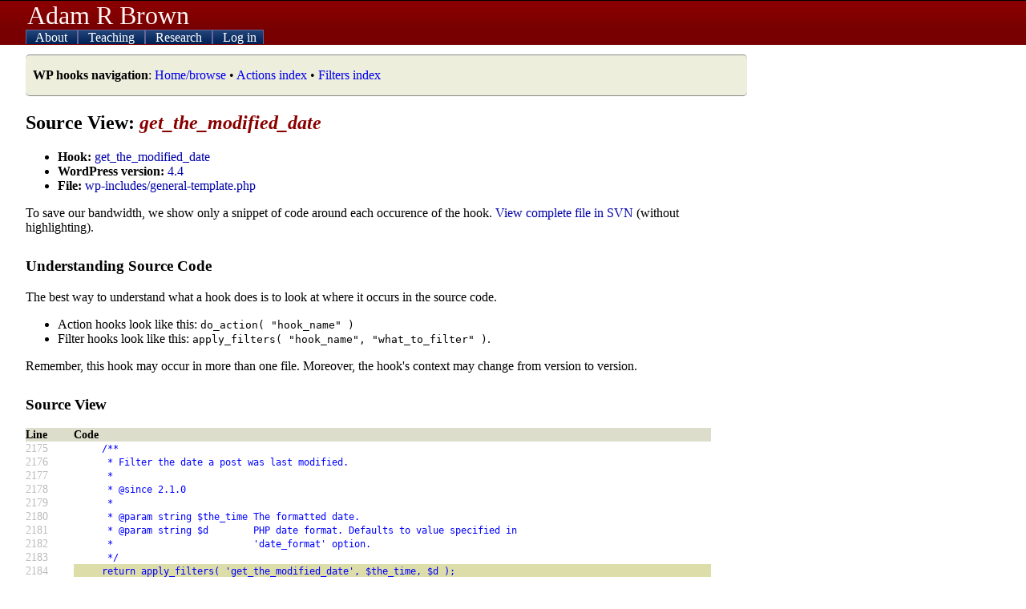

--- FILE ---
content_type: text/html; charset=UTF-8
request_url: https://adambrown.info/p/wp_hooks/hook/get_the_modified_date?version=4.4&file=wp-includes/general-template.php
body_size: 2998
content:
<!DOCTYPE html>
<html lang="en">
 
<head>

	 <!-- php has used 0 seconds so far --> 
	
	<meta http-equiv="Content-Type" content="text/html; charset=UTF-8" />
	<meta name="description" content="Detailed information about every action hook and filter used in WordPress. Makes Plugin API easier to use. Lists appearance, file location, and deprecation data for every hook." />
	<title>get_the_modified_date hook - WordPress source view -- Adam Brown, BYU Political Science</title>
	<link rel="shortcut icon" href="https://adambrown.info/favicon.ico" />
		
	<meta name="viewport" content="width=device-width, initial-scale=1" />
	<link rel="canonical" href="https://adambrown.info/p/wp_hooks/hook/get_the_modified_date" />
	<link rel="stylesheet" href="https://adambrown.info/css/main.css?v=1725489139" media="all" type="text/css" />

		<!-- Google tag (gtag.js) -->
		<script async src="https://www.googletagmanager.com/gtag/js?id=G-14N5TNPL78"></script>
		<script>
		  window.dataLayer = window.dataLayer || [];
		  function gtag(){dataLayer.push(arguments);}
		  gtag('js', new Date());
		  gtag('config', 'G-14N5TNPL78');
		</script>
	
	<script>var ab_path="https://adambrown.info/";var ab_lpath="https://adambrown.info/p/";</script>
	<script src="https://adambrown.info/p/jsstrip/ab_scripts.js?v=1678980495"></script>
<link rel="stylesheet" href="https://adambrown.info/css/wphooks.css" type="text/css" />

</head>

 
<body id="body">

 <!-- php has used 0 seconds so far --> 


<header id="top">

	<div id="pagetitle">
		<a href="#" id="menutoggler" onclick="ab_resetmenu();ab_togglemenu();return false;"><img src="https://adambrown.info/images/css/mobile-menu2.png" height="28" width="28" alt="Menu" /></a>
		<a class="sitename" href="https://adambrown.info/">Adam R Brown</a>
	</div>

	<nav id="mainnav" class="js-hide-fullmenu">
		<ul id="sitenav">
	
<li class="toplevel">
			<a href="https://adambrown.info/p/about" onclick="ab_togglesubmenu('about');return false;">
				<img class="navexpand" id="aboutDown" src="https://adambrown.info/images/css/mobile-menu-arrow-down.png" height="10" width="10" alt="" /> 
				<img class="navcollapse" id="aboutUp" src="https://adambrown.info/images/css/mobile-menu-arrow-up.png" height="10" width="10" alt="Collapse" style="display:none;" /> 
				About
			</a>
	<ul class="navsubmenu" id="aboutLink" style="display:none;">
		<li class="navsubmenuindent alt"><a href="https://adambrown.info/">Bio and contact</a></li>
		<li class="navsubmenuindent "><a href="https://adambrown.info/docs/about/BrownA_CV.pdf">CV (pdf)</a></li>
		<li class="navsubmenuindent alt"><a href="http://scholar.google.com/citations?user=-Hvs7-YAAAAJ">Google Scholar profile</a></li>
	</ul>
</li>
<li class="toplevel">
			<a href="https://adambrown.info/p/courses" onclick="ab_togglesubmenu('courses');return false;">
				<img class="navexpand" id="coursesDown" src="https://adambrown.info/images/css/mobile-menu-arrow-down.png" height="10" width="10" alt="" /> 
				<img class="navcollapse" id="coursesUp" src="https://adambrown.info/images/css/mobile-menu-arrow-up.png" height="10" width="10" alt="Collapse" style="display:none;" /> 
				Teaching
			</a>
	<ul class="navsubmenu" id="coursesLink" style="display:none;">
		<li class="alt">Winter 2026: Poli 397/399r</li>
			<li class="navsubmenuindent "><a href="https://adambrown.info/p/courses/2026/winter/397/syllabus">Poli 397/399r syllabus</a></li>
			<li class="navsubmenuindent alt"><a href="https://adambrown.info/p/courses/2026/winter/397/syllabus/calendar">Calendar view</a></li>
			<li class="navsubmenuindent "><a href="https://adambrown.info/p/courses/2026/winter/397/syllabus#pagefooter">(See syllabus footer menu for more)</a></li>
		<li class="alt">Other information</li>
			<li class="navsubmenuindent "><a href="http://uslinternship.byu.edu/">Utah Legislature internship</a></li>
			<li class="navsubmenuindent alt"><a href="http://washingtonseminar.byu.edu/">Washington Seminar</a></li>
			<li class="navsubmenuindent "><a href="https://adambrown.info/docs/courses/letter-of-recommendation-tips.pdf">Letter of rec instructions</a></li>
	</ul>
</li>
<li class="toplevel">
			<a href="https://adambrown.info/p/research" onclick="ab_togglesubmenu('research');return false;">
				<img class="navexpand" id="researchDown" src="https://adambrown.info/images/css/mobile-menu-arrow-down.png" height="10" width="10" alt="" /> 
				<img class="navcollapse" id="researchUp" src="https://adambrown.info/images/css/mobile-menu-arrow-up.png" height="10" width="10" alt="Collapse" style="display:none;" /> 
				Research
			</a>
	<ul class="navsubmenu" id="researchLink" style="display:none;">
		<li class="alt">My publications</li>
			<li class="navsubmenuindent "><a href="https://adambrown.info/docs/about/BrownA_CV.pdf">Vita (pdf)</a></li>
			<li class="navsubmenuindent alt"><a href="http://scholar.google.com/citations?user=-Hvs7-YAAAAJ">Google Scholar profile</a></li>
		<li class="">Utah politics data and charts</li>
			<li class="navsubmenuindent alt"><a href="https://adambrown.info/p/research/utah_constitution">The Utah Constitution over time (beta)</a></li>
			<li class="navsubmenuindent "><a href="https://adambrown.info/p/research/utah_legislature">The Utah Legislature (bill stats, ideology, rankings, etc)</a></li>
			<li class="navsubmenuindent alt"><a href="https://www.amazon.com/Dead-Hands-Grip-Constitutions-States/dp/0197655289/">Book: <em>The Dead Hand's Grip: How Long Constitutions Bind States</em></a></li>
			<li class="navsubmenuindent "><a href="https://www.amazon.com/Utah-Politics-Government-Electorate-Governments/dp/1496201809/">Book: <em>Utah Politics and Government</em></a></li>
	</ul>
</li>
<li class="toplevel">
			<a href="https://adambrown.info/p/login" onclick="ab_togglesubmenu('login');return false;">
				<img class="navexpand" id="loginDown" src="https://adambrown.info/images/css/mobile-menu-arrow-down.png" height="10" width="10" alt="" /> 
				<img class="navcollapse" id="loginUp" src="https://adambrown.info/images/css/mobile-menu-arrow-up.png" height="10" width="10" alt="Collapse" style="display:none;" /> 
				Log in
			</a>
	<ul class="navsubmenu" id="loginLink" style="display:none;">
		<li class="navsubmenuindent alt"><a href="https://adambrown.info/p/login">Log in</a></li>
	</ul>
</li>
		</ul><!--#sitenav-->
	</nav>
	

</header><!--#top-->

	
	
<div id="output">
	<div class="notice siteNotice"><p><strong>WP hooks navigation</strong>: <a href="https://adambrown.info/p/wp_hooks" title="Home/browse" class="internal" >Home/browse</a> &bull; <a href="https://adambrown.info/p/wp_hooks/hook/actions" title="Actions index" class="internal" >Actions index</a> &bull; <a href="https://adambrown.info/p/wp_hooks/hook/filters" title="Filters index" class="internal" >Filters index</a> </p></div>

 <!-- php has used 0 seconds so far --> 

<div class="wp_hooks">
			<h2>Source View: <em>get_the_modified_date</em></h2>
			<ul>
				<li><strong>Hook:</strong> <a href="https://adambrown.info/p/wp_hooks/hook/get_the_modified_date">get_the_modified_date</a></li>
				<li><strong>WordPress version:</strong> <a href="https://adambrown.info/p/wp_hooks/version/4.4">4.4</a></li>
				<li><strong>File:</strong> <a href="https://adambrown.info/p/wp_hooks/version/4.4/wp-includes/general-template.php">wp-includes/general-template.php</a></li>
			</ul>
			<p>To save our bandwidth, we show only a snippet of code around each occurence of the hook. <a href="http://svn.automattic.com/wordpress/tags/4.4/wp-includes/general-template.php" title="External link: View complete file in SVN" class="external" >View complete file in SVN</a> (without highlighting).</p>
			
			<h3>Understanding Source Code</h3>
			<p>The best way to understand what a hook does is to look at where it occurs in the source code.</p>
			<ul>
				<li>Action hooks look like this: <code>do_action( "hook_name" )</code></li>
				<li>Filter hooks look like this: <code>apply_filters( "hook_name", "what_to_filter" )</code>.</li>
			</ul>
			<p>Remember, this hook may occur in more than one file. Moreover, the hook's context may change from version to version.</p>
		<h3>Source View</h3>
		<div class="wpHooks_code">
			<table>
				<tr>
					<th scope="col">Line</th>
					<th scope="col">Code</th>
				</tr>
		
				<tr>
					<td class="faint">2175</td>
					<td class="syntax "><code>&nbsp;&nbsp;&nbsp;&nbsp;&nbsp;/**</code></td>
				</tr>
			
				<tr>
					<td class="faint">2176</td>
					<td class="syntax "><code>&nbsp;&nbsp;&nbsp;&nbsp;&nbsp;&nbsp;*&nbsp;Filter&nbsp;the&nbsp;date&nbsp;a&nbsp;post&nbsp;was&nbsp;last&nbsp;modified.</code></td>
				</tr>
			
				<tr>
					<td class="faint">2177</td>
					<td class="syntax "><code>&nbsp;&nbsp;&nbsp;&nbsp;&nbsp;&nbsp;*</code></td>
				</tr>
			
				<tr>
					<td class="faint">2178</td>
					<td class="syntax "><code>&nbsp;&nbsp;&nbsp;&nbsp;&nbsp;&nbsp;*&nbsp;@since&nbsp;2.1.0</code></td>
				</tr>
			
				<tr>
					<td class="faint">2179</td>
					<td class="syntax "><code>&nbsp;&nbsp;&nbsp;&nbsp;&nbsp;&nbsp;*</code></td>
				</tr>
			
				<tr>
					<td class="faint">2180</td>
					<td class="syntax "><code>&nbsp;&nbsp;&nbsp;&nbsp;&nbsp;&nbsp;*&nbsp;@param&nbsp;string&nbsp;$the_time&nbsp;The&nbsp;formatted&nbsp;date.</code></td>
				</tr>
			
				<tr>
					<td class="faint">2181</td>
					<td class="syntax "><code>&nbsp;&nbsp;&nbsp;&nbsp;&nbsp;&nbsp;*&nbsp;@param&nbsp;string&nbsp;$d&nbsp;&nbsp;&nbsp;&nbsp;&nbsp;&nbsp;&nbsp;&nbsp;PHP&nbsp;date&nbsp;format.&nbsp;Defaults&nbsp;to&nbsp;value&nbsp;specified&nbsp;in</code></td>
				</tr>
			
				<tr>
					<td class="faint">2182</td>
					<td class="syntax "><code>&nbsp;&nbsp;&nbsp;&nbsp;&nbsp;&nbsp;*&nbsp;&nbsp;&nbsp;&nbsp;&nbsp;&nbsp;&nbsp;&nbsp;&nbsp;&nbsp;&nbsp;&nbsp;&nbsp;&nbsp;&nbsp;&nbsp;&nbsp;&nbsp;&nbsp;&nbsp;&nbsp;&nbsp;&nbsp;&nbsp;&nbsp;&#039;date_format&#039;&nbsp;option.</code></td>
				</tr>
			
				<tr>
					<td class="faint">2183</td>
					<td class="syntax "><code>&nbsp;&nbsp;&nbsp;&nbsp;&nbsp;&nbsp;*/</code></td>
				</tr>
			
				<tr>
					<td class="faint">2184</td>
					<td class="syntax highlightHook"><code>&nbsp;&nbsp;&nbsp;&nbsp;&nbsp;return&nbsp;apply_filters(&nbsp;&#039;get_the_modified_date&#039;,&nbsp;$the_time,&nbsp;$d&nbsp;);</code></td>
				</tr>
			
				<tr>
					<td class="faint">2185</td>
					<td class="syntax "><code>}</code></td>
				</tr>
			
				<tr>
					<td class="faint">2186</td>
					<td class="syntax "><code></code></td>
				</tr>
			
				<tr>
					<td class="faint">2187</td>
					<td class="syntax "><code>/**</code></td>
				</tr>
			
				<tr>
					<td class="faint">2188</td>
					<td class="syntax "><code>&nbsp;*&nbsp;Display&nbsp;the&nbsp;time&nbsp;at&nbsp;which&nbsp;the&nbsp;post&nbsp;was&nbsp;written.</code></td>
				</tr>
			
				<tr>
					<td class="faint">2189</td>
					<td class="syntax "><code>&nbsp;*</code></td>
				</tr>
			
				<tr>
					<td class="faint">2190</td>
					<td class="syntax "><code>&nbsp;*&nbsp;@since&nbsp;0.71</code></td>
				</tr>
			
				<tr>
					<td class="faint">2191</td>
					<td class="syntax "><code>&nbsp;*</code></td>
				</tr>
			
				<tr>
					<td class="faint">2192</td>
					<td class="syntax "><code>&nbsp;*&nbsp;@param&nbsp;string&nbsp;$d&nbsp;Either&nbsp;&#039;G&#039;,&nbsp;&#039;U&#039;,&nbsp;or&nbsp;php&nbsp;date&nbsp;format.</code></td>
				</tr>
			
				<tr>
					<td class="faint">2193</td>
					<td class="syntax "><code>&nbsp;*/</code></td>
				</tr>
			
			</table>
		</div><!--.wpHooks_code-->
		</div><div class="clear"></div>


</div><!--#output-->
<footer id="pagefooter"><p>All material &copy;2005-2026 unless noted. Featuring glorious hand-coded PHP and XHTML/CSS.</p><p>You're browsing the WordPress hooks database, which contains information about action hooks and filter hooks in WordPress's code. The hooks in WordPress make it the most flexible blogging software available. Plugin authors and theme developers rely on WordPress hooks to interact with the blog platform's PHP code. More information about this database is at <a href="https://adambrown.info/p/wp_hooks" title="WordPress Hooks Database (home)" class="internal" >WordPress Hooks Database (home)</a>.</p></footer>


 <!-- php has used 0 seconds so far --> 

</body>
</html>